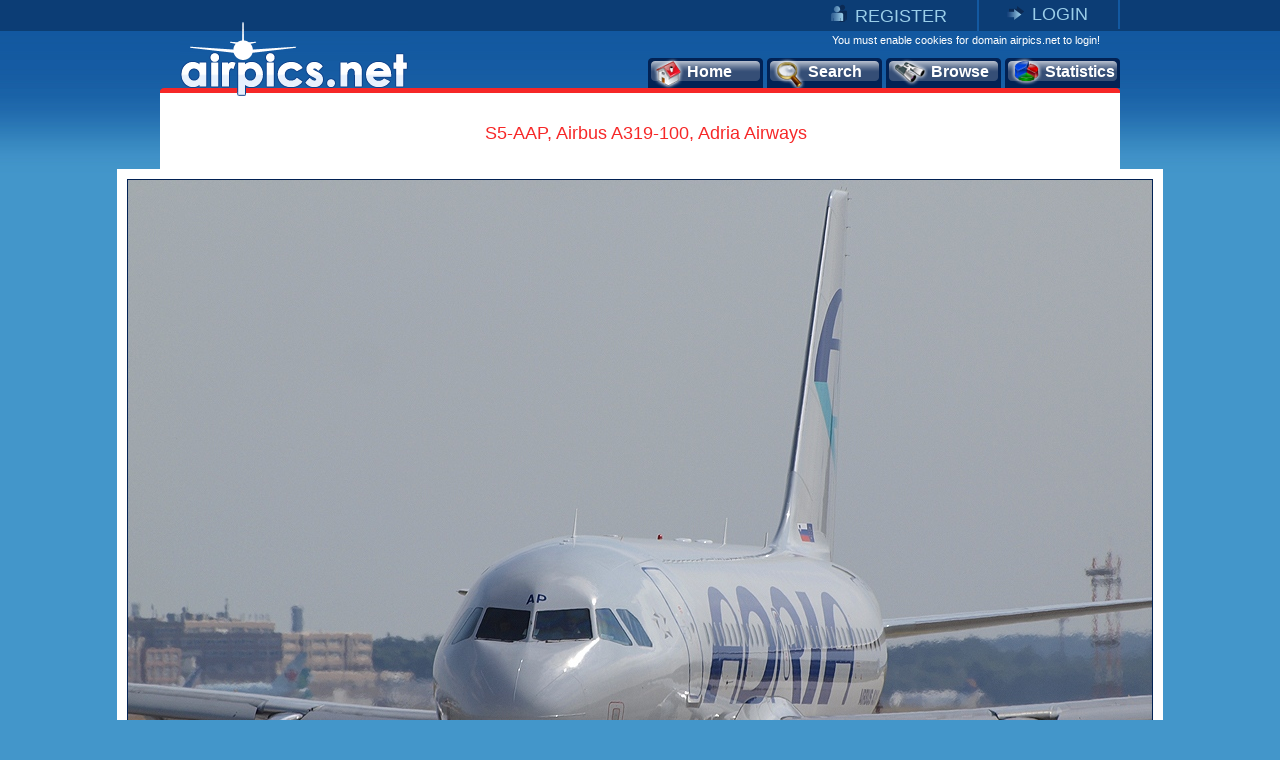

--- FILE ---
content_type: text/html
request_url: https://www.airpics.net/photo/S5-AAP-Airbus-A319-100-Adria-Airways/20929/L
body_size: 9403
content:
<!DOCTYPE HTML PUBLIC "-//W3C//DTD HTML 4.01 Transitional//EN" "http://www.w3.org/TR/html4/loose.dtd">
<html>
<head>
<title>airpics.net - S5-AAP, Airbus A319-100, Adria Airways - Large size</title>
<meta content="Aviation photo of Adria Airways,  Airbus A319-100 with registration S5-AAP (CN: 4282) at Frankfurt Int'l Airport, Frankfurt, Germany from Jens Schlichting. The alternative aviation photo database airpics.net - Large size - PhotoID: 20929" name="description">
<meta content="Adria Airways, Airbus, A319-100, S5-AAP, 4282, Frankfurt Int'l Airport, Frankfurt, Germany, Jens Schlichting, airplane, airpics, aviation, photo, registration, cn, alternative, database, pictures, airpics.net" name="keywords">
<link rel="image_src" href="http://www.airpics.net/UserFiles/pics/medium/S5-AAP-Airbus-A319-100-Adria-Airways/20950/20929m.jpg">
<meta property="og:image" content="http://www.airpics.net/UserFiles/pics/medium/S5-AAP-Airbus-A319-100-Adria-Airways/20950/20929m.jpg">
<meta http-equiv="Content-Type" content="text/html; charset=iso-8859-1">
<meta http-equiv="Content-Style-Type" content="text/css">
<meta http-equiv="Content-Script-Type" content="text/javascript">
<meta http-equiv="Content-Language" content="en">
<link rel="author" href="https://plus.google.com/106853137495069679885">
<link href="/images_net/favicon.ico" rel="shortcut icon" type="image/x-icon" >
<link href="/css_net/templates.css?v=12071602" type="text/css" rel="stylesheet">
<link href="/css_net/menu.css" type="text/css" rel="stylesheet">
<script src="https://ajax.googleapis.com/ajax/libs/prototype/1.6.1.0/prototype.js" type="text/javascript"></script>
<script src="https://ajax.googleapis.com/ajax/libs/scriptaculous/1.8.3/scriptaculous.js" type="text/javascript"></script>
<script src="/js_net/common.js?v=10100801" type="text/javascript"></script>
<script src="/js_net/application.js?v=10100501" type="text/javascript"></script>
<!--[if lte IE 6]> 
<script type="text/javascript" src="/js_net/supersleight-min.js"></script>
<![endif]--> 
<script type="text/javascript">AC_FL_RunContent = 0;</script>
<script src="/js_net/AC_RunActiveContent.js" type="text/javascript"></script>
<script type='text/javascript' src='https://ads.soweb.gr/www/delivery/spcjs.php?id=1'></script>
<link rel="alternate" type="application/rss+xml" title="airpics.net - The Alternative Aviation Photo Database" href="https://feeds.feedburner.com/AirpicsNet">
<link rel="alternate" type="application/rss+xml" title="airpics.net - News" href="https://www.airpics.net/news.asp">
<link rel="search" type="application/opensearchdescription+xml" href="/search_airpics/search_airpics.xml" title="Photo search">
<!-- Google tag (gtag.js) -->
<script async src="https://www.googletagmanager.com/gtag/js?id=G-J4H4555WHB"></script>
<script>
  window.dataLayer = window.dataLayer || [];
  function gtag(){dataLayer.push(arguments);}
  gtag('js', new Date());

  gtag('config', 'G-J4H4555WHB');
</script>
</head>

<body>
<div id="blur" style="display:none;"><!-- --></div>
<div id="LoginWin" style="display: none; float: left">
   <form id="loginForm" style="padding:0;margin:0" onsubmit="return SendLogin();" action="" method="post">
     <table cellspacing="0" cellpadding="0" width="100%" border="0">
       <tbody>
         <tr>
           <td>Username</td>
           <td align="left">
            <input type="text" name="username" id="login_username" class="text"></td>
        </tr>
         <tr>
           <td>Password</td>
           <td align="left">
            <input type="password" name="password" id="login_password" class="text"></td>
        </tr>
         <tr>
           <td> </td>
           <td align="left">
            <input type="checkbox" name="remember" value="1" checked> Remember me</td>
        </tr>
         <tr>
           <td></td>
           <td  align="left" style="padding-top:5px">
            <input class="button2" type="submit" value="Submit"> 
            <input class="button2" onclick="HideLogin();" type="button" value="Cancel" ></td>
        </tr>
         <tr>
           <td colspan="2" align="center" style="padding-top:5px"><a href="/reminder">Forgot password?</a></td>
        </tr>
      </tbody>
    </table>
  </form>
</div>
<div id="container">
	<div id="getheight" style="float:left">
    	<div id="topLink" class="topLink">
<ul>
<li><img alt="Register" src="/images_net/register.gif" border="0"><a href="/register">REGISTER</a></li>
<li><img alt="Login" src="/images_net/login.gif" border="0"><a href="javascript:;" onclick="ShowLogin();">LOGIN</a></li>
</ul>

       	</div>
        <div id="topCont">
            <DIV class=logo><A href="/home"><IMG height=75 alt="airpics.net - The alternative aviation photography database" src="/images_net/logo_net.gif" width=228 border=0></A></DIV>
            <div class="loginLinks">You must enable cookies for domain airpics.net to login!</div>
            <div id="menu">
<ul>
<li class="none"><a href="/home"><img alt="Home" src="/images_net/icon1.png">Home</a></li>
<li class="none"><a href="/search"><img alt="Search" src="/images_net/icon2.png">Search</a></li>
<li class="none"><a href="/browse"><img alt="Browse" src="/images_net/icon3.png">Browse</a></li>
<li class="last"><a href="/stats"><img alt="Statistics" src="/images_net/icon4.png">Statistics</a></li></ul></div>
<script type="text/javascript">
if (window.location.href.indexOf('home')>0){
 $('menu').down('li',0).addClassName('active');
}
if (window.location.href.indexOf('search')>0) {
 $('menu').down('li',1).addClassName('active');
}
if (window.location.href.indexOf('results')>0) {
 $('menu').down('li',1).addClassName('active');
}
if (window.location.href.indexOf('browse')>0){
 $('menu').down('li',2).addClassName('active');
}
if (window.location.href.indexOf('stats')>0){
 $('menu').down('li',3).addClassName('active');
}
</script>
        </div>

        <div id="mainContainer">
          <div id="medView" style="text-align:center;">
            	<h1>S5-AAP, Airbus A319-100, Adria Airways</h1>
            	<div class="bigImage">
                	<div class="bImage"><img src="/UserFiles/pics/large/S5-AAP-Airbus-A319-100-Adria-Airways/20950/20929l.jpg" border="0" alt="S5-AAP, Airbus A319-100, Adria Airways" style="visibility:hidden"></div>
                    <div class="blueBox">
                    	<div class="logoAir"><img src="/UserFiles/airlines/adr_logo.jpg" border="0" alt="Adria Airways"></div>
                        <div class="imageBox2">
                            <div class="medium"><a href="/photo/S5-AAP-Airbus-A319-100-Adria-Airways/20929"><img src="x.gif" height="23" width="88" border="0" alt="Medium View"></a></div>
                        </div>
                        <div id="vote">
<span class="link" style="padding-top:5px;width:120px;">Login to add this photo<br>to your favorites album</span>
                        </div>
                    </div>
                </div>
                <div class="medViewText">
                	<div class="text3">
<div style="padding:0px 0px 15px 180px;float:left;">
<script type="text/javascript">addthis_pub  = 'domus71';</script>
<a href="https://www.addthis.com/bookmark.php?v=300&amp;pub=domus71" onclick="return addthis_sendto('more');" style="float:left;" class="addthis_button_compact"></a>
<a class="addthis_button_facebook" style="float:left;margin-left:3px;"></a>
<a class="addthis_button_twitter" style="float:left;margin-left:3px;"></a>
<a class="addthis_button_stumbleupon" style="float:left;margin:0 3px;"></a>
<a class="addthis_button_pinterest" style="float:left;margin-left:3px;margin-right:3px;"></a>
<a class="addthis_button_google_plusone" style="float:left;margin-left:3px;"></a>
<script type="text/javascript" src="https://connect.facebook.net/en_US/all.js#xfbml=1"></script><script  type="text/javascript">document.write('<'+'fb:like appId="114604178622979" href="https://www.airpics.net/photo/S5-AAP-Airbus-A319-100-Adria-Airways/20929/L" layout="button_count" show_faces="false" width="160" font="tahoma" style="float:left;"><'+'/fb:like'+'>');</script><script type="text/javascript">
var addthis_share =
{
   url: 'https://www.airpics.net/photo/S5-AAP-Airbus-A319-100-Adria-Airways/20929/L'
};
</script>
<script type="text/javascript" src="https://s7.addthis.com/js/300/addthis_widget.js#username=domus71"></script>
</div>
</div>
                	<div class="text">
                        <table cellpadding="0" cellspacing="0">
                            <tr class="color1">
                                <td width="75" valign="top"><em>Airline:</em></td>
                                <td width="246" valign="top"><a href="/results/sAlName/Adria_Airways">Adria Airways (JP / ADR)</a></td>
                                <td width="75" valign="top"><em>Date:</em></td>
                                <td width="246" valign="top">3/6/2011</td>
                            </tr>
                            <tr>
                                <td valign="top"><em>Aircraft:</em></td>
                                <td valign="top"><a href="/results/sAcVa/17">Airbus A319-100
</a>(<a href="/results/sAcVa/17/sDe/132">132</a>)</td>
                                <td valign="top"><em>Location:</em></td>
                                <td valign="top"><a href="/results/sCo/18">Germany</a>, <a href="/results/sCi/3005">Frankfurt</a> <br><a href="/results/sAp/3082">Frankfurt Int'l Airport</a> (<a href="/results/sAp_IATA/FRA">FRA</a> / <a href="/results/sAp_ICAO/EDDF">EDDF</a>)</td>
                            </tr>
                            <tr class="color1">
                                <td valign="top"><em>RegNo:</em></td>
                                <td valign="top"><a href="/results/sRN/S5-AAP">S5-AAP</a></td>
                                <td valign="top"><em>Photographer:</em></td>
                                <td valign="top"><a href="/results/sPg/Jens_Schlichting" style="float:left">Jens Schlichting</a><div style="float:right;margin-right:3px;"><img align="left" src="/userfiles/flags/FlagS18.gif" alt="country flag"></div></td>
                            </tr>
                            <tr>
                                <td valign="top"><em>C/N:</em></td>
                                <td valign="top"><a href="/results/sAcVa/17/sCN/4282">4282</a></td>
                                <td valign="top"><em>More info:</em></td>
                                <td valign="top"><a href="/contactpg/photo/20929" rel="nofollow">Contact photographer</a>
</td>
                            </tr>
                            <tr class="color1">
                                <td width="75" valign="top"><em>Remarks:</em></td>
                                <td colspan="3"></td>
                            </tr>
                        </table>
						<div id="crossdata_20929" class="crossdata" style="display:none;"></div>	                    <div id="exif_info" style="float:left;display:none;width:642px;text-align:center;"></div>
                    </div>
                    <div class="text3">
                    <div style="padding: 0pt 0pt 4px;" id="cross_link"><img border="0" src="/images_net/cross.gif" alt="Cross data search"><a href="javascript:;" name="link_20929" onclick="GenerateCrossData('20929',1);">Cross data search</a>&nbsp;&nbsp;&nbsp;&nbsp;<img border="0" src="/images_net/more_info.gif" alt="Exif info"><a href="javascript:void(0);" onclick="getExif('20929');">Show EXIF info</a>
</div>                        <em>Photo ID:</em>20929&nbsp;&nbsp;|&nbsp;&nbsp;<em>Date added:</em>4/7/2011&nbsp;&nbsp;|&nbsp;&nbsp;<em>Views:</em>805<br>
<br>
                    </div>
                    <span class="comment">Photo URL: www.airpics.net/photo/S5-AAP-Airbus-A319-100-Adria-Airways/20929/L</span>
<span class="comment" style="cursor:pointer;" onclick="$('BBCode20929').show();$('BBCode20929').select();$('BBCode20929').focus();">Click here to get BBCode for PHPBB forum (Press CTRL+C to copy into clipboard)<br></span><textarea rows="2" cols="100" class="bbcode" id="BBCode20929" style="display:none">[url=https://www.airpics.net/photo/S5-AAP-Airbus-A319-100-Adria-Airways/20929/L][img]https://www.airpics.net/UserFiles/pics/small/S5-AAP-Airbus-A319-100-Adria-Airways/20950/20929s.jpg[/img][/url]</textarea>
                	<div class="text" style="margin:10px 0 0 0;padding:0;text-align:center;">
                		<a href="/donate"><img border="0" src="/images_net/donate.gif" alt="donate"></a>
                	</div>
                </div>
            </div>
<div style="display:none"><a title="more aviation photos" href="/home">more aviation photos</a></div>
<script type="text/javascript">
$('medView').down('img').setStyle({visibility:'hidden'});
Event.observe($('medView').down('img'),'load',changetoLarge);
Event.observe(window,'load',changetoLarge);
function changetoLarge(){
 if($('medView').down('img').style.visibility='hidden'){
	Event.stopObserving(window,'resize',recenter);
	var img_dim = $('medView').down('img').getDimensions();
	if(img_dim.width>640){
		var new_pos = (img_dim.width/2)-304;
		$('medView').down('.bigImage').setStyle({
			position:'relative',
			height:(img_dim.height+88)+'px'
		});
		$('medView').down('.blueBox').setStyle({
			position:'absolute',
			left:'0px',
			bottom:'0px'
		});
		$('medView').down('.bImage').setStyle({
		position:'absolute',
		padding:'10px',
		left:'-'+new_pos+'px',
		backgroundColor:'white'
		});
		if(document.viewport.getWidth()<1050){document.body.style.width='1050px'}
	}
	$('medView').down('img').setStyle({visibility:'visible'});
	Event.observe(window,'resize',recenter);
 }
}
new airpic(20929,'1','Adria Airways','17','Airbus','A319','100','132','S5-AAP','4282','18','Germany','3005','Frankfurt','3082','Frankfurt Int\'l Airport','Jens Schlichting',298,'/UserFiles/pics/small/20950/20929s.jpg','S5-AAP-Airbus-A319-100-Adria-Airways/','-');</script>
<div style="padding:15px 0 0 115px; text-align:center; float:left; height:90px">
<script type='text/javascript'><!--// <![CDATA[
    /* [id5] www.airpics.net - Photo 728x90 */
    OA_show(5);
// ]]> --></script><noscript><a target='_blank' href='https://ads.soweb.gr/www/delivery/ck.php?n=a130508'><img border='0' alt='' src='https://ads.soweb.gr/www/delivery/avw.php?zoneid=5&amp;n=a130508' ></a></noscript>
</div><div id="morephotos_container">
<table style="width:642px; border:0;" cellpadding="0" cellspacing="0">
<tr style="background-color:#DEECF9;">
<td>
<table class="morephotos_header">
<tr>
<td class="mp_header">See more photos: </td>
<td class="mp_content"><input type="checkbox" id="sPg" name="sPg" value="1" checked onclick="update_moreTable();"><label for="sPg">&nbsp;Same Photographer&nbsp;</label></td>
<td class="mp_content"><input type="checkbox" id="sAcVa" name="sAcVa" value="1" onclick="update_moreTable();"><label for="sAcVa">&nbsp;Same Aircraft Type&nbsp;</label></td>
<td class="mp_content"><input type="checkbox" id="sAl" name="sAl" value="1" onclick="update_moreTable();"><label for="sAl">&nbsp;Same Airline&nbsp;</label></td>
<td class="mp_content"><input type="checkbox" id="sAp" name="sAp" value="1" onclick="update_moreTable();"><label for="sAp">&nbsp;Same Location&nbsp;</label></td>
</tr>
</table>
</td>
</tr>
<tr>
<td><div id="morephotos">
<div id="airpics_table" class="airpics_table">
	<div class="airpics_box">
		<div id="thumb_div_0" class="airpics_table_left" onmouseover="ShowButtons2(0);" onmouseout="HideButtons2(0);">
<div class="buttons" id="thumb_button_0" style="display:none;padding-left:23px;padding-top:10px;"><div class="small"><a href="/photo/EC-JDO-Airbus-A320-200-Vueling/33176" target="_blank"><img src="x.gif" width="88" height="23" border="0" alt="Medium View"></a></div><div class="large"><a href="/photo/EC-JDO-Airbus-A320-200-Vueling/33176/L" target="_blank"><img src="x.gif" width="88" height="23" border="0" alt="Large View"></a></div></div>			<div class="img"><a href="/photo/EC-JDO-Airbus-A320-200-Vueling/33176" target="_blank"><img id="hi33176" alt="EC-JDO, Airbus A320-200, Vueling" src="/UserFiles/pics/small/EC-JDO-Airbus-A320-200-Vueling/33200/33176s.jpg" border="0"></a></div>
			<span class="text">EC-JDO, Airbus A320-200<br>Vueling<br>Jens Schlichting</span>
		</div>
		<div id="thumb_div_1" class="airpics_table_center" onmouseover="ShowButtons2(1);" onmouseout="HideButtons2(1);">
<div class="buttons" id="thumb_button_1" style="display:none;padding-left:20px;padding-top:10px;"><div class="small"><a href="/photo/OE-LDC-Airbus-A319-100-Austrian/25014" target="_blank"><img src="x.gif" width="88" height="23" border="0" alt="Medium View"></a></div><div class="large"><a href="/photo/OE-LDC-Airbus-A319-100-Austrian/25014/L" target="_blank"><img src="x.gif" width="88" height="23" border="0" alt="Large View"></a></div></div>			<div class="img"><a href="/photo/OE-LDC-Airbus-A319-100-Austrian/25014" target="_blank"><img id="hi25014" alt="OE-LDC, Airbus A319-100, Austrian" src="/UserFiles/pics/small/OE-LDC-Airbus-A319-100-Austrian/25050/25014s.jpg" border="0"></a></div>
			<span class="text">OE-LDC, Airbus A319-100<br>Austrian<br>Jens Schlichting</span>
		</div>
		<div id="thumb_div_2" class="airpics_table_right" onmouseover="ShowButtons2(2);" onmouseout="HideButtons2(2);">
<div class="buttons" id="thumb_button_2" style="display:none;padding-left:20px;padding-top:10px;"><div class="small"><a href="/photo/G-OOPW-Airbus-A320-200-First-Choice-Airways/20304" target="_blank"><img src="x.gif" width="88" height="23" border="0" alt="Medium View"></a></div><div class="large"><a href="/photo/G-OOPW-Airbus-A320-200-First-Choice-Airways/20304/L" target="_blank"><img src="x.gif" width="88" height="23" border="0" alt="Large View"></a></div></div>			<div class="img"><a href="/photo/G-OOPW-Airbus-A320-200-First-Choice-Airways/20304" target="_blank"><img id="hi20304" alt="G-OOPW, Airbus A320-200, First Choice Airways" src="/UserFiles/pics/small/G-OOPW-Airbus-A320-200-First-Choice-Airways/20350/20304s.jpg" border="0"></a></div>
			<span class="text">G-OOPW, Airbus A320-200<br>First Choice Airways<br>Jens Schlichting</span>
		</div>
	</div>
	<div class="descriptive_text">
		<span class="previous"><a href="javascript:;"><img src="x.gif" border="0" width="20" height="36" alt="disable previous"></a></span>
		<span class="text">Page 1 of 519</span>
		<span class="next"><a class="more" href="javascript:update_morephotos('20929','298','0','0','0',1);"><img src="x.gif" border="0" width="20" height="36" alt="next page"></a></span>
	</div>
</div>
</div></td>
</tr>
</table>
</div>
	<script type="text/javascript">init_morephotos();
	</script>

        </div>
        <div id="footer"><span class="left">©2008-2025 airpics.net</span><span class="center"><a href="/aboutus">about us</a>|<a href="/disclaimer">disclaimer</a>|<a href="/sitenews">site news</a>|<a href="/links">links</a>|<a href="/newsletters">newsletters</a>|<a href="http://blog.airpics.net" target="_blank">blog</a>|<a href="/contactus">contact us</a></span><span class="right"><a href="http://feeds.feedburner.com/AirpicsNet">RSS Feed <img alt="RSS Feed" src="/images_net/rss_icon2.jpg" border="0"></a></span></div>
    </div>
</div>
<div style="display:none;">
<div style="CLEAR: both; PADDING-TOP: 30px; TEXT-ALIGN: center">
<!-- a href="https://www.avitop.com/aviation/default.asp?UserId=5357" target=_blank><IMG height=17 alt="AVIATION TOP 100 - www.avitop.com" src="https://www.avitop.com/image/avitop2.gif" width=135 border=0 name=av /></a><IMG height=1 alt=Avitop.com src="https://www.avitop.com/aviation/hitlist.asp?id=5357" width=1 border=0 /> <!--A href="http://www.compilots.com/topsites/" target=_blank><IMG alt="ComPilots Top 100 Aviation Websites" src="http://www.compilots.com/topsites/images/button.gif" border=0></A> <a href="http://www.bestaviationsites.com/cgi-bin/bas/rankem.cgi?id=domus71" target=_blank><IMG alt=bestaviationsites src="http://www.bestaviationsites.com/Best_Aviation_banners/Bas_05.jpg" border=0></a-->
</div>
<script type="text/javascript">
function announcement(){
	var HTML = '<'+'div style="background-color:#F62727;height:25px;padding:5px 4px 5px 9px;font-weight:bold;color:#ffffff;text-align:center;font-family:Tahoma,Arial,Helvetica;font-size:10px;">We had some technical difficulties with our upload process. At this time, the problem has been solved.<br>Upload process is working as usual. Please contact us for any further problems.<'+'/div>';
	new Insertion.Before('blur',HTML);
	document.body.style.backgroundPosition='left 35px';
}
//document.observe('dom:loaded',function(){announcement()});
</script>
</div>
</body>
</html>
<!-- Generated by PageIT CMS version 1.3.0 - Copyright 2005-2009 Costis St. Papadakis -->
<!-- Page created in: 0,375 seconds -->